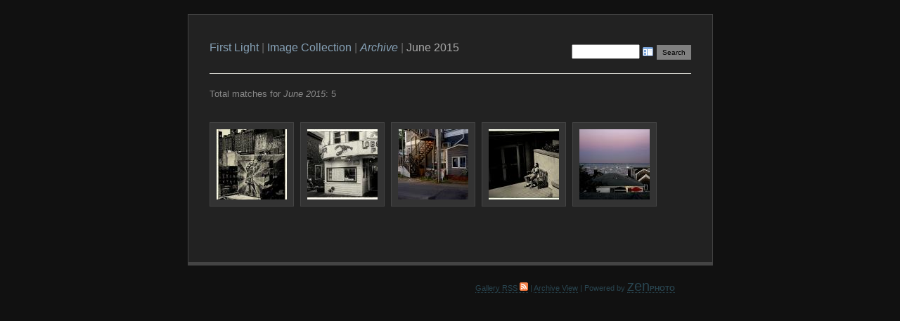

--- FILE ---
content_type: text/html; charset=UTF-8
request_url: http://firstlightclick.com/zenphoto/page/archive/2015-06/
body_size: 6465
content:
<!DOCTYPE html>
<html>
	<head>
		<meta charset="UTF-8">
			<script type="text/javascript" src="/zenphoto/zp-core/js/jquery.js"></script>
	<script type="text/javascript" src="/zenphoto/zp-core/js/zenphoto.js"></script>
			<title>Search | Image Collection | First Light</title>		<link rel="stylesheet" href="/zenphoto/themes/basic/styles/dark.css" type="text/css" />
		<link rel="stylesheet" href="/zenphoto/themes/basic/common.css" type="text/css" />
		<link rel="alternate" type="application/rss+xml" title="Gallery RSS" href="http://firstlightclick.com/zenphoto/index.php?rss=gallery&amp;lang=" />
	</head>
	<body>
				<div id="main">
			<div id="gallerytitle">
						<script type="text/javascript" src="/zenphoto/zp-core/js/admin.js"></script>
			<div id="search">
		<!-- search form -->
		<form method="post" action="/zenphoto/page/search/" id="search_form">
			<script type="text/javascript">
			// <!-- <![CDATA[
			var within = 0;
			function search_(way) {
				within = way;
				if (way) {
					$('#search_submit').attr('title', 'Search');
				} else {
					lastsearch = '';
					$('#search_submit').attr('title', 'Search');
				}
				$('#search_input').val('');
			}
			$('#search_form').submit(function() {
				if (within) {
					var newsearch = $.trim($('#search_input').val());
					if (newsearch.substring(newsearch.length - 1) == ',') {
						newsearch = newsearch.substr(0, newsearch.length - 1);
					}
					if (newsearch.length > 0) {
						$('#search_input').val('() AND (' + newsearch + ')');
					} else {
						$('#search_input').val('');
					}
				}
				return true;
			});
    $(document).ready(function() {
      $( $("#checkall_searchfields") ).on( "click", function() {
        $("#searchextrashow :checkbox").prop("checked", $("#checkall_searchfields").prop("checked") );
      });
    });
			// ]]> -->
			</script>
						<div>
				<span class="tagSuggestContainer">
					<input type="text" name="words" value="" id="search_input" size="10" />
				</span>
									<a href="javascript:toggle('searchextrashow');" ><img src="/zenphoto/zp-core/images/searchfields_icon.png" title="search options" alt="fields" id="searchfields_icon" /></a>
								<input type="submit" value="Search" title="Search" class="button buttons" id="search_submit"  data-role="none" />
								<br />
									<div style="display:none;" id="searchextrashow">
													<ul>
        <li><label><input type="checkbox" name="checkall_searchfields" id="checkall_searchfields" checked="checked">* Check/uncheck all *</label></li>
								<li><label><input id="SEARCH_city" name="SEARCH_city" type="checkbox" checked="checked"  value="city"  /> City</label></li>
<li><label><input id="SEARCH_country" name="SEARCH_country" type="checkbox" checked="checked"  value="country"  /> Country</label></li>
<li><label><input id="SEARCH_desc" name="SEARCH_desc" type="checkbox" checked="checked"  value="desc"  /> Description</label></li>
<li><label><input id="SEARCH_location" name="SEARCH_location" type="checkbox" checked="checked"  value="location"  /> Location/Place</label></li>
<li><label><input id="SEARCH_state" name="SEARCH_state" type="checkbox" checked="checked"  value="state"  /> State</label></li>
<li><label><input id="SEARCH_tags" name="SEARCH_tags" type="checkbox" checked="checked"  value="tags"  /> Tags</label></li>
<li><label><input id="SEARCH_title" name="SEARCH_title" type="checkbox" checked="checked"  value="title"  /> Title</label></li>
							</ul>
												</div>
								</div>
		</form>
	</div><!-- end of search form -->
					<h2>
					<span>
						<a href="http://www.firstlightclick.com">First Light</a><span class="aftertext"> | </span><a href="/zenphoto/" title="Image Collection" class="galleryindexurl">Image Collection</a> | </a>
					</span>
					<a href="/zenphoto/page/archive/" title="Archive"><em>Archive</em></a><span class="betweentext"> | </span>June 2015				</h2>
			</div>
			<div id="padbox">
				<p>Total matches for <em>June 2015</em>: 5</p>				<div id="albums">
									</div>
				<br class="clearall">
				<div id="images">
											<div class="image">
							<div class="imagethumb"><a href="/zenphoto/International-Portfolio/Chelsea-NYC.jpg" title="Chelsea NYC"><img src="/zenphoto/cache/International-Portfolio/Chelsea-NYC_100_cw100_ch100_thumb.jpg" width="100" height="100" alt="Chelsea NYC" /></a></div>
						</div>
												<div class="image">
							<div class="imagethumb"><a href="/zenphoto/International-Portfolio/Lobster-Pot-Provincetown.jpg" title="Lobster Pot Provincetown"><img src="/zenphoto/cache/International-Portfolio/Lobster-Pot-Provincetown_100_cw100_ch100_thumb.jpg" width="100" height="100" alt="Lobster Pot Provincetown" /></a></div>
						</div>
												<div class="image">
							<div class="imagethumb"><a href="/zenphoto/International-Portfolio/Provincetown-Cape-Cod.jpg" title="Provincetown Cape Cod"><img src="/zenphoto/cache/International-Portfolio/Provincetown-Cape-Cod_100_cw100_ch100_thumb.jpg" width="100" height="100" alt="Provincetown Cape Cod" /></a></div>
						</div>
												<div class="image">
							<div class="imagethumb"><a href="/zenphoto/International-Portfolio/Provincetown-Cape-Cod-2.jpg" title="Provincetown Cape Cod 2"><img src="/zenphoto/cache/International-Portfolio/Provincetown-Cape-Cod-2_100_cw100_ch100_thumb.jpg" width="100" height="100" alt="Provincetown Cape Cod 2" /></a></div>
						</div>
												<div class="image">
							<div class="imagethumb"><a href="/zenphoto/International-Portfolio/Provincetown-Cape-Cod-3.jpg" title="Provincetown Cape Cod 3"><img src="/zenphoto/cache/International-Portfolio/Provincetown-Cape-Cod-3_100_cw100_ch100_thumb.jpg" width="100" height="100" alt="Provincetown Cape Cod 3" /></a></div>
						</div>
										</div>
				<br class="clearall">
							</div>
		</div>
		<div id="credit">
						<a  href="/zenphoto/index.php?rss=gallery&amp;lang=" title="Gallery RSS" rel="nofollow">Gallery RSS <img src="http://firstlightclick.com/zenphoto/zp-core/images/rss.png" alt="RSS Feed" /></a> | 			<a href="/zenphoto/page/archive/"  title="Archive View">Archive View</a> |
			Powered by <a href="http://www.zenphoto.org" title="A simpler web album"><span id="zen-part">zen</span><span id="photo-part">PHOTO</span></a>					</div>
			</body>
</html>
<!-- zenphoto version 1.4.14 -->
<!-- Zenphoto script processing end:0.0718 seconds -->


--- FILE ---
content_type: text/css
request_url: http://firstlightclick.com/zenphoto/themes/basic/styles/dark.css
body_size: 11145
content:
/*

	Zen Photo Default (Dark) 1.0

*/

/* Basics
------------------------------ */
html {
	/* Moz */
	height: 100%;
}

/* Main Layout
------------------------------ */
body {
	background: #111;
	margin: 0px;
	padding: 0px 0px 50px;
	text-align: center;

}
#main {
	display: inline-block;
	text-align: left;
	margin: 20px auto;
	width: 685px;
	background: #222;
	padding: 20px 30px 70px;
	border-top: 1px solid #444;
	border-right: 1px solid #444;
	border-bottom: 5px solid #444;
	border-left: 1px solid #444;
}
#credit, #sort {
	margin: 0 auto;
	width: 640px;
	font-size: 85%;
	color: #294550;
	text-align: right;
	clear: both;
}
#credit a, #sort a {
	text-decoration: none;
	color: #294550;
	border-bottom: 1px dotted #294550;
}
#credit a:hover, #sort a:hover {
	color: #748da0;
	border-bottom: 1px solid #294550;
	text-decoration: none;
}
#gallerytitle {
	border-bottom: 1px solid #E6E6DF;
	padding-bottom: 14px;
	margin-bottom: 20px;
	/*min-height: 40px;
  _height: 40px;*/
}
#gallerytitle h2 {
	font-weight: normal;
	font-size: 12pt;
	margin-top: 18px;
	width:510px;
}

/* Link Styles
------------------------------ */
a:link, a:active, a:visited { text-decoration: underline; color: #86a1b6; }
a:hover, a:focus { text-decoration: underline; color: #94c2e5; }

/* Text Styles
------------------------------ */
body {
	font: normal 82%/200% "Helvetica Neue", "Lucida Grande", Arial, Helvetica, sans-serif;
	color: #888;
	line-height: 1.4em;
}
h2 {
	font: 115% "Helvetica Neue", "Lucida Grande", Arial, Helvetica, sans-serif;
	font-weight: bold;
	color: #AAA;
}
h2 a:link, h2 a:visited {
	color: #86a1b6;
	text-decoration: none;
}
h2 span {
	color: #666;
}
h2 a:hover {
	color: #94c2e5;
	text-decoration: none;
}
h3 {
	font: 110% "Helvetica Neue", "Lucida Grande", Arial, Helvetica, sans-serif;
	font-weight: bold;
	color: #748da0;
	margin-top: 30px;
}
h3 a:link, h3 a:visited { text-decoration: none; }
h3 a:hover { text-decoration: underline; }


/* Miscellaneous
------------------------------ */
hr {
	clear: both;
	height: 0;
	border: 0;
	border-top: 1px solid #444;
	margin: 0 0 12px 0;
	padding: 0;
}
img {
	border: 0;
}
blockquote {
	border-left: 1px dotted #96967E;
	margin-left: 20px;
	padding-left: 20px;
	color: #363630;
}

#imagemetadata {
  text-align: right;
}

#imagemetadata table {
  text-align: left;
  line-height: 1em;
  border: 1px solid #ccc;
  top: 2em;
  right: 0px;
  background-color: #fafafa;
}

#imagemetadata table td {
  border-bottom: 1px solid #f0f0f0;
  background-color: #f8f8f8;
  padding: 2px 5px;
}


/* Page Navigation
------------------------------ */
ul.pagelist {
	clear: both;
	padding: 0;
	margin: 20px 0 0 0;
	list-style-type: none;
}
ul.pagelist li {
	display: inline;
}
ul.pagelist li a, ul.pagelist span.disabledlink {
	padding: 4px;
}
ul.pagelist li.current a {
	font-weight: bold;
	text-decoration: none;
	cursor: default;
	color: #748da0;
}
ul.pagelist li.prev {
	margin-right: 10px;
}
ul.pagelist li.next {
	margin-left: 10px;
}
.disabledlink {
	color: #294550;
	cursor: default;
}
.pagenav {
	clear: both;
}
.disabled_nav {
	visibility: hidden;
}


/* AJAX
------------------------------ */
#albumDescEditable, #albumTagsEditable {
	margin-bottom: 12px;
}
#imageDescEditable, #albumTagsEditable {
	margin-top: 24px;
}
#imageDesc, #exif_link {
	margin-bottom: 4px;
}

#exif_link {
  float: right;
}

/* Tags
------------------------------ */
ul.taglist {
	display: inline;
	list-style-type: none;
}

ul.taglist li {
	background: url(../images/tag.png) no-repeat left center;
	list-style-type: none;
	padding-left: 18px;
	float:left;
	padding-right: 5px;
	color: #999999;
	display: inline;
	list-style-type: none;
}

span.tags_title {
	background: none;
	padding-right: 5px;
	padding-left: 0;
	float: left;
	display: block;
}

/* Image Thumbnails
------------------------------ */
#images {
	float: left;
	width: 650px;
	border: 0px solid gray;
}

.imagethumb a, .imagethumb a:hover {
	display: block;
	padding: 9px;
	margin: 0px 9px 9px 0px;
	line-height: 0px;
    border: 1px solid #444;
	background-color: #333;
}
.imagethumb a:visited {
    background-color: #333;
    border: 1px solid #444;
}
.imagethumb a:hover {
	background-color:#333;
	border: 1px solid #ccc;
}
.imagethumb {
	float: left;
	position: relative;
}
.albumdesc2 {
	line-height: 18px;
}


/* Album Thumbnails
------------------------------ */
#albums {
	float: left;
}
.album {
	margin: 0 12px 8px 0;
  padding: 10px 8px 8px 10px;
	float: left;
	width: 305px;
	border: 1px solid #444;
	background: #333;
	line-height: 100%;
	position: relative;
}
.album a img {  }
.album .thumb {
    float: left;
    margin-right: 6px;
}
.album h3 {
	padding: 0;
	margin: 0;
}
.album p {
	line-height: 12px;
	font-size: 11px;
  	padding: 4px 0px 0px;
  	margin: 0px;
}
.albumdesc small {
	color: #8DB8CF;
}

/* favorites styles */
.album .imageFavorites {
position: absolute;
right: 5px;
bottom: 5px;
z-index: 2000;
}

.imagethumb .imageFavorites {
position: absolute;
right: 12px;
bottom: 18px;
z-index: 2000;
}

.imageFavorites input:hover {
cursor: pointer !important;
}


/* Individual Image
------------------------------ */
.image {
	margin: 0;
	padding: 0;
	border: 0;
}
#image {
	text-align: center;
	line-height: 0;
}
.imgnav {
	float: right;
	width: 140px;
	text-align: center;
	border: 1px solid #444;
	background: #282828;
	margin-top: -10px;
}
.imgnav .imgprevious a, .imgnav .imgnext a {
	display: block;
	width: 50%;
	height: 100%;
	float: left;
	padding: 4px 0;
	font-size: 120%;
	text-decoration: none;
	line-height: 180%;
	color: #666;
}
.imgnav .imgprevious a:hover, .imgnav .imgnext a:hover {
	background-color: #333;
	text-decoration: none;
	color: #888;
}
.imgnav .imgprevious a {
	float: left;
}
.imgnav .imgnext a {
	float: right;
}
#narrow {
	margin: 0 auto;
	width: 440px;
}


/* Comments
------------------------------ */
#comments {
	clear: both;
}
.comment {
	padding: 10px;
	border: 1px solid #444;
	background: #333;
	margin-bottom: 12px;
}
.commentmeta {
	margin-bottom: 12px;
}
.commentauthor {
	font-weight: bold;
}
.commentdate {
	margin-top: 12px;
	color: #555;
	font-size: 85%;
}

/* jQuery pagination comments */

.Pagination {
	margin-bottom: 10px;
}

.Pagination span.current,
.Pagination span.next,
.Pagination a,
.Pagination a.next {
	padding:0px 4px 0px 4px;
	margin-left: 0px;
	margin-right: 0px;
}

.Pagination span.prev,
.Pagination a.prev {
	padding:0px 4px 0px 0px;
	margin-left: 0;
	margin-right: 0px;
}

img#captcha {
display: block;
float: left;
margin-bottom: 5px;
}
input#code {
float: left;
margin-left: 10px;
width: 10em !important;
}
#recaptcha_widget_div {
float: left;
}


/* Forms
------------------------------ */

.inputbox {
	width: 250px;
	padding: 2px;
}
textarea {
	padding: 4px;
	width: 100%;
	color: #888;
	font: 100%/200% "Helvetica Neue", Arial, Helvetica, sans-serif;
}
.checkbox {
	cursor: pointer;
}
.button {
	cursor: pointer;
	padding: 5px 10px;
}
label {
	cursor: pointer;
}
label:hover {
	color: #999;
}
#map {margin-left: -77px;}
#rating { margin-top: 10px; }

/* Search Box
------------------------------ */
#search {
	float: right;
	text-align: left;
	margin:0;
	padding:0;
	background: #222;
}
#search input.button {
	padding: 1px;
	font-size: 80%;
}
#search a {
text-decoration: none;
}
#search ul {
border: 1px solid #444; position:absolute; text-align:left; list-style: none;
height: 8em; width: 20em; overflow: auto;
background-color: #222;
z-index: 10;
}
#searchfields_icon {
position: relative;
top: 4px;
}
.clear {
  clear:both;
  height:10px;
}

/* Archive View
---------------------------- */
#archive{
	width: 300px;
	margin: 0 auto;
	text-align: center;
}
ul.archive * {
	padding:0;
	margin:0;
	list-style:none;
}
ul.archive .year {
	margin-top:10px;
	text-align: center;
	margin-bottom:5px;
	font-weight:bold;
	font-size:18px;
}
ul.archive .month {
	font-size: 14px;
	list-style:none;
	border-top:2px solid #666;
	padding-top: 5px;
}

/* Tag Cloud
---------------------------- */
#tag_cloud {
	text-align: center;
	background: #111;
}

#tag_cloud ul li {
	display: inline;
	list-style-type: none;
}

#tag_cloud p {
	padding:10px 0;
	margin:20px 0;
	background: #222;
	border-top: 3px solid #666;
	border-bottom: 3px solid #666;
	font-size: 18px;
	font-weight:bold;
	text-align: center;
}
/* Error Messages
------------------------------ */
.error {
	color: #C33;
	font-weight: bold;
}
.errorbox {
	padding: 20px;
	background-color: #FDD;
	border-top: 1px solid #FAA;
	border-left: 1px solid #FAA;
	border-right: 1px solid #FAA;
	border-bottom: 5px solid #FAA;
	margin-bottom: 10px;
	font-size: 100%;
	color: #DD6666;
}
.errorbox h2 {
	color: #DD6666;
	font-size: 100%;
	font-weight: bold;
	margin: 0px;
}
.errorlist {
	list-style-type: none;
}

/* Zenphoto link
------------------------------ */

#zen-part {
 font-family: Arial, Helvetica, sans-serif;
 font-size: 1.8em;
 font-weight: 100;
}

#photo-part {
 font-family: Arial, Helvetica, sans-serif;
 font-size: 0.9em;
 font-weight: bold;
}

/* centering flowplayer 3 on image.php */
#image .flowplayer,
.jp-audio,
.jp-video {
	margin: 0 auto;
}

.textobject {
	font-size: 12px;
	line-height: 16px;
	text-align: left !important;
	text-decoration: none !important;
	overflow:scroll !important;
}
/* box for important notes
------------------------------ */
.notebox {
	padding: 5px 10px 5px 10px;
	background-color: #FFEFB7;
	border-width: 1px 1px 2px 1px;
	border-color: #FFDEB5;
	border-style: solid;
	margin-bottom: 10px;
	font-size: 100%;
	-moz-border-radius: 5px;
	-khtml-border-radius: 5px;
	-webkit-border-radius: 5px;
	border-radius: 5px;
}

.notebox li {
	list-style-type: none;
}

.notebox h2,.notebox strong {
	color: #663300;
	font-size: 100%;
	font-weight: bold;
	margin-bottom: 1em;
}
/* Messages
------------------------------ */
.messagebox {
	background-color: #C0FFA8;
	padding: 10px 15px 10px 15px;
	border-width: 1px 1px 2px 1px;
	border-color: #8BD37C;
	border-style: solid;
	margin-bottom: 10px;
}

.messagebox h2 {
	color: #006633;
	font-size: 100%;
	font-weight: bold;
	margin-bottom: 1em;
}

.button {
	cursor: pointer;
	padding: 5px 10px;
}

label {
	cursor: pointer;
}

label:hover {
	color: #000;
}

#registration_form p,
#commentform p,
#mailform p {
clear: both;
}

#registration_form label,
#commentform label,
#mailform label {
width: 30% !important;
float: left;
display: block;
}
#registration_form input[type="text"],
#registration_form input[type="password"],
#mailform input[type="text"],
#commentform input[type="text"] {
width: 65%;
}

input.button {
padding: 5px 8px 5px 8px!important;
margin: 5px 0 0 0;
}

#mailform textarea,
#commentform textarea#comment {
clear: both;
width: 95% !important;
height: 150px;
}

form input[type="submit"],
form input[type="reset"],
form input[type="button"],
a.slideshowlink {
background-color: gray;
border: 0;
font-size: 12px;
}

a.slideshowlink {
color: black;
padding: 5px 6px 3px 6px;
margin-top: 10px !important;
text-decoration: none;
clear: both;
margin-top: 10px;
display: inline-block;
}


.clearall {
clear: both !important;
}
.clearleft {
clear: left !important;
}
.clearright {
clear: right !important;
}

--- FILE ---
content_type: text/javascript
request_url: http://firstlightclick.com/zenphoto/zp-core/js/admin.js
body_size: 8771
content:
/* Zenphoto administration javascript. */

function albumSwitch(sel, unchecknewalbum, msg1, msg2) {
	var selected = sel.options[sel.selectedIndex];
	var albumtext = document.getElementById("albumtext");
	var publishtext = document.getElementById("publishtext");
	var albumbox = document.getElementById("folderdisplay");
	var titlebox = document.getElementById("albumtitle");
	var checkbox = document.getElementById("autogen");
	var newalbumbox = sel.form.newalbum;
	var folder = document.getElementById("folderslot");
	var exists = document.getElementById("existingfolder");

	if (selected.value == "") {
		newalbumbox.checked = true;
		newalbumbox.disabled = true;
		newalbumbox.style.display = "none";
	} else {
		if (unchecknewalbum) {
			newalbumbox.checked = false;
		}
		newalbumbox.disabled = false;
		newalbumbox.style.display = "";
	}

	var newalbum = selected.value == "" || newalbumbox.checked;
	if (newalbum) {
		albumtext.style.display = "block";
		publishtext.style.display = "block";
		albumbox.value = "";
		folder.value = "";
		titlebox.value = "";
		exists.value = "false";
		checkbox.checked = true;
		document.getElementById("foldererror").style.display = "none";
		toggleAutogen("folderdisplay", "albumtitle", checkbox);
	} else {
		albumtext.style.display = "none";
		publishtext.style.display = "none";
		albumbox.value = selected.value;
		folder.value = selected.value;
		titlebox.value = selected.text;
		exists.value = "true";
	}

	var rslt = validateFolder(folder, msg1, msg2);
	return rslt;
}


function contains(arr, key) {
	var i;
	for (i = 0; i < arr.length; i++) {
		if (arr[i].toLowerCase() == key.toLowerCase()) {
			return true;
		}
	}
	return false;
}

function validateFolder(folderObj, msg1, msg2) {
	var errorDiv = document.getElementById("foldererror");
	var exists = $('#existingfolder').val() != "false";
	var folder = folderObj.value;
	$('#folderslot').val(folder);
	if (!exists && albumArray && contains(albumArray, folder)) {
		errorDiv.style.display = "block";
		errorDiv.innerHTML = msg1;
		return false;
	} else if ((folder == "") || folder.substr(folder.length - 1, 1) == '/') {
		errorDiv.style.display = "block";
		errorDiv.innerHTML = msg2;
		return false;
	} else {
		errorDiv.style.display = "none";
		errorDiv.innerHTML = "";
		return true;
	}
}

function toggleAutogen(fieldID, nameID, checkbox) {
	var field = document.getElementById(fieldID);
	var name = document.getElementById(nameID);
	if (checkbox.checked) {
		window.folderbackup = field.value;
		field.disabled = true;
		return updateFolder(name, fieldID, checkbox.id);
	} else {
		if (window.folderbackup && window.folderbackup != "")
			field.value = window.folderbackup;
		field.disabled = false;
		return true;
	}
}


// Checks all the checkboxes in a group (with the specified name);
function checkAll(form, arr, mark) {
	var i;
	for (i = 0; i <= form.elements.length; i++) {
		try {
			if (form.elements[i].name == arr) {
				form.elements[i].checked = mark;
			}
		} catch (e) {
		}
	}
}

function triggerAllBox(form, arr, allbox) {
	var i;
	for (i = 0; i <= form.elements.length; i++) {
		try {
			if (form.elements[i].name == arr) {
				if (form.elements[i].checked == false) {
					allbox.checked = false;
					return;
				}
			}
		}
		catch (e) {
		}
	}
	allbox.checked = true;
}


function toggleBigImage(id, largepath) {
	var imageobj = document.getElementById(id);
	if (!imageobj.sizedlarge) {
		imageobj.src2 = imageobj.src;
		imageobj.src = largepath;
		imageobj.style.position = 'absolute';
		imageobj.style.zIndex = '1000';
		imageobj.sizedlarge = true;
	} else {
		imageobj.style.position = 'relative';
		imageobj.style.zIndex = '0';
		imageobj.src = imageobj.src2;
		imageobj.sizedlarge = false;
	}
}


function updateThumbPreview(selectObj) {
	if (selectObj) {
		var thumb = selectObj.options[selectObj.selectedIndex].style.backgroundImage;
		selectObj.style.backgroundImage = thumb;
	}
}

function update_direction(obj, element1, element2) {
	no = obj.options[obj.selectedIndex].value;
	switch (no) {
		case 'custom':
			$('#' + element1).show();
			$('#' + element2).show();
			break;
		case 'manual':
		case 'random':
		case '':
			$('#' + element1).hide();
			$('#' + element2).hide();
			break;
		default:
			$('#' + element1).show();
			$('#' + element2).hide();
			break;
	}
}

// Uses jQuery
function deleteConfirm(obj, id, msg) {
	if (confirm(msg)) {
		$('#deletemsg' + id).show();
		$('#' + obj).prop('checked', true);
	} else {
		$('#' + obj).prop('checked', false);
	}
}


// Uses jQuery
// Toggles the interface for move/copy (select an album) or rename (text
// field for new filename) or none.
function toggleMoveCopyRename(id, operation) {
	jQuery('#movecopydiv-' + id).hide();
	jQuery('#renamediv-' + id).hide();
	jQuery('#deletemsg' + id).hide();
	jQuery('#move-' + id).prop('checked', false);
	jQuery('#copy-' + id).prop('checked', false);
	jQuery('#rename-' + id).prop('checked', false);
	jQuery('#Delete-' + id).prop('checked', false);
	if (operation == 'copy') {
		jQuery('#movecopydiv-' + id).show();
		jQuery('#copy-' + id).prop('checked', true);
	} else if (operation == 'move') {
		jQuery('#movecopydiv-' + id).show();
		jQuery('#move-' + id).prop('checked', true);
	} else if (operation == 'rename') {
		jQuery('#renamediv-' + id).show();
		jQuery('#rename-' + id).prop('checked', true);
	}
}

function toggleAlbumMCR(prefix, operation) {
	jQuery('#Delete-' + prefix).prop('checked', false);
	jQuery('#deletemsg' + prefix).hide();
	jQuery('#a-' + prefix + 'movecopydiv').hide();
	jQuery('#a-' + prefix + 'renamediv').hide();
	jQuery('#a-' + prefix + 'move').prop('checked', false);
	jQuery('#a-' + prefix + 'copy').prop('checked', false);
	jQuery('#a-' + prefix + 'rename').prop('checked', false);
	if (operation == 'copy') {
		jQuery('#a-' + prefix + 'movecopydiv').show();
		jQuery('#a-' + prefix + 'copy').prop('checked', true);
	} else if (operation == 'move') {
		jQuery('#a-' + prefix + 'movecopydiv').show();
		jQuery('#a-' + prefix + 'move').prop('checked', true);
	} else if (operation == 'rename') {
		jQuery('#a-' + prefix + 'renamediv').show();
		jQuery('#a-' + prefix + 'rename').prop('checked', true);
	}
}

// Toggles the extra info in the admin edit and options panels.
function toggleExtraInfo(id, category, show) {
	var prefix = '';
	if (id != null && id != '') {
		prefix = '#' + category + '-' + id + ' ';
	}
	if (show) {
		jQuery(prefix + '.' + category + 'extrainfo').show();
		jQuery(prefix + '.' + category + 'extrashow').hide();
		jQuery(prefix + '.' + category + 'extrahide').show();
	} else {
		jQuery(prefix + '.' + category + 'extrainfo').hide();
		jQuery(prefix + '.' + category + 'extrashow').show();
		jQuery(prefix + '.' + category + 'extrahide').hide();
	}
}

// used to toggle fields
function showfield(obj, fld) {
	no = obj.options[obj.selectedIndex].value;
	document.getElementById(fld).style.display = 'none';
	if (no == 'custom')
		document.getElementById(fld).style.display = 'block';
}

// password field hide/disable
function toggle_passwords(id, pwd_enable) {
	toggleExtraInfo('', 'password' + id, pwd_enable);
	if (pwd_enable) {
		jQuery('#password_enabled' + id).val('1');
	} else {
		jQuery('#password_enabled' + id).val('0');
	}
}

function resetPass(id) {
	$('#user_name' + id).val('');
	$('#pass' + id).val('');
	$('#pass_r' + id).val('');
	$('.hint' + id).val('');
	toggle_passwords(id, true);
}


// toggels the checkboxes for custom image watermarks
function toggleWMUse(id) {
	if (jQuery('#image_watermark-' + id).val() == '') {
		jQuery('#WMUSE_' + id).hide();
	} else {
		jQuery('#WMUSE_' + id).show();
	}
}

String.prototype.replaceAll = function(stringToFind, stringToReplace) {
	var temp = this;
	var index = temp.indexOf(stringToFind);
	while (index != -1) {
		temp = temp.replace(stringToFind, stringToReplace);
		index = temp.indexOf(stringToFind);
	}
	return temp;
}


function addNewTag(id) {
	var tag;
	tag = $('#newtag_' + id).val();
	if (tag) {
		$('#newtag_' + id).val('');
		var name = id + tag;
		//htmlentities
		name = encodeURI(name);
		name = name.replaceAll('%20', '__20__');
		name = name.replaceAll("'", '__27__');
		name = name.replaceAll('.', '__2E__');
		name = name.replaceAll('+', '__20__');
		name = name.replaceAll('%', '__25__');
		name = name.replaceAll('&', '__26__');
		name = name.replaceAll('(', '__28__');
		name = name.replaceAll(')', '__29__');
		var lcname = name.toLowerCase();
		var exists = $('#' + lcname).length;
		if (exists) {
			$('#' + lcname + '_element').remove();
		}
		html = '<li id="' + lcname + '_element"><label class="displayinline"><input id="' + lcname + '" name="' + name +
						'" type="checkbox" checked="checked" value="1" />' + tag + '</label></li>';
		$('#list_' + id).prepend(html);
	}
}
